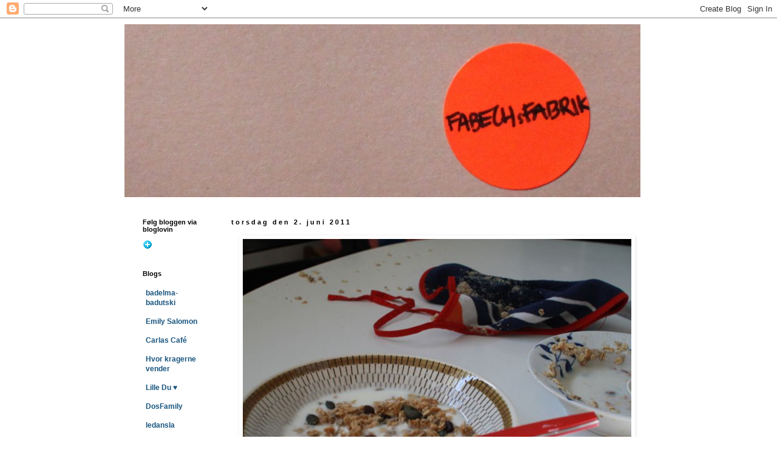

--- FILE ---
content_type: text/html; charset=UTF-8
request_url: https://fabechsfabrik.blogspot.com/2011/06/vi-har-vret-forbi-olafur-eliassons-fine.html?showComment=1307021138616
body_size: 15488
content:
<!DOCTYPE html>
<html class='v2' dir='ltr' lang='da'>
<head>
<link href='https://www.blogger.com/static/v1/widgets/335934321-css_bundle_v2.css' rel='stylesheet' type='text/css'/>
<meta content='width=1100' name='viewport'/>
<meta content='text/html; charset=UTF-8' http-equiv='Content-Type'/>
<meta content='blogger' name='generator'/>
<link href='https://fabechsfabrik.blogspot.com/favicon.ico' rel='icon' type='image/x-icon'/>
<link href='http://fabechsfabrik.blogspot.com/2011/06/vi-har-vret-forbi-olafur-eliassons-fine.html' rel='canonical'/>
<link rel="alternate" type="application/atom+xml" title="FabechsFabrik - Atom" href="https://fabechsfabrik.blogspot.com/feeds/posts/default" />
<link rel="alternate" type="application/rss+xml" title="FabechsFabrik - RSS" href="https://fabechsfabrik.blogspot.com/feeds/posts/default?alt=rss" />
<link rel="service.post" type="application/atom+xml" title="FabechsFabrik - Atom" href="https://www.blogger.com/feeds/5784868632665724638/posts/default" />

<link rel="alternate" type="application/atom+xml" title="FabechsFabrik - Atom" href="https://fabechsfabrik.blogspot.com/feeds/7099878026689445743/comments/default" />
<!--Can't find substitution for tag [blog.ieCssRetrofitLinks]-->
<link href='https://blogger.googleusercontent.com/img/b/R29vZ2xl/AVvXsEh46Y0XXOmpMK7JBgfq7zxUbNLWO_taivfbxw26sSZ2_A8z6137ECwvSaZPswV2pWktgYOZOKxvKKJoNk9iIaZxfHH0tDG1kWO8mxvsWb9gOqRz8uaDawYe_FS8AxBJoqKcdsuwku-t_Zy1/s640/IMG_1970.jpg' rel='image_src'/>
<meta content='http://fabechsfabrik.blogspot.com/2011/06/vi-har-vret-forbi-olafur-eliassons-fine.html' property='og:url'/>
<meta content='FabechsFabrik' property='og:title'/>
<meta content='Vi har været forbi Olafur Eliassons fine regnbue oven på ARoS. Først så vi Fredrik Raddums finurlige skulpturer i kælderen, og derefter bevæ...' property='og:description'/>
<meta content='https://blogger.googleusercontent.com/img/b/R29vZ2xl/AVvXsEh46Y0XXOmpMK7JBgfq7zxUbNLWO_taivfbxw26sSZ2_A8z6137ECwvSaZPswV2pWktgYOZOKxvKKJoNk9iIaZxfHH0tDG1kWO8mxvsWb9gOqRz8uaDawYe_FS8AxBJoqKcdsuwku-t_Zy1/w1200-h630-p-k-no-nu/IMG_1970.jpg' property='og:image'/>
<title>FabechsFabrik</title>
<style id='page-skin-1' type='text/css'><!--
/*
-----------------------------------------------
Blogger Template Style
Name:     Simple
Designer: Blogger
URL:      www.blogger.com
----------------------------------------------- */
/* Content
----------------------------------------------- */
body {
font: normal normal 12px 'Trebuchet MS', Trebuchet, Verdana, sans-serif;
color: #666666;
background: #ffffff none repeat scroll top left;
padding: 0 0 0 0;
}
html body .region-inner {
min-width: 0;
max-width: 100%;
width: auto;
}
h2 {
font-size: 22px;
}
a:link {
text-decoration:none;
color: #19557f;
}
a:visited {
text-decoration:none;
color: #19557f;
}
a:hover {
text-decoration:underline;
color: #19557f;
}
.body-fauxcolumn-outer .fauxcolumn-inner {
background: transparent none repeat scroll top left;
_background-image: none;
}
.body-fauxcolumn-outer .cap-top {
position: absolute;
z-index: 1;
height: 400px;
width: 100%;
}
.body-fauxcolumn-outer .cap-top .cap-left {
width: 100%;
background: transparent none repeat-x scroll top left;
_background-image: none;
}
.content-outer {
-moz-box-shadow: 0 0 0 rgba(0, 0, 0, .15);
-webkit-box-shadow: 0 0 0 rgba(0, 0, 0, .15);
-goog-ms-box-shadow: 0 0 0 #333333;
box-shadow: 0 0 0 rgba(0, 0, 0, .15);
margin-bottom: 1px;
}
.content-inner {
padding: 10px 40px;
}
.content-inner {
background-color: #ffffff;
}
/* Header
----------------------------------------------- */
.header-outer {
background: transparent none repeat-x scroll 0 -400px;
_background-image: none;
}
.Header h1 {
font: normal normal 40px 'Trebuchet MS',Trebuchet,Verdana,sans-serif;
color: #000000;
text-shadow: 0 0 0 rgba(0, 0, 0, .2);
}
.Header h1 a {
color: #000000;
}
.Header .description {
font-size: 18px;
color: #000000;
}
.header-inner .Header .titlewrapper {
padding: 22px 0;
}
.header-inner .Header .descriptionwrapper {
padding: 0 0;
}
/* Tabs
----------------------------------------------- */
.tabs-inner .section:first-child {
border-top: 0 solid #ffffff;
}
.tabs-inner .section:first-child ul {
margin-top: -1px;
border-top: 1px solid #ffffff;
border-left: 1px solid #ffffff;
border-right: 1px solid #ffffff;
}
.tabs-inner .widget ul {
background: transparent none repeat-x scroll 0 -800px;
_background-image: none;
border-bottom: 1px solid #ffffff;
margin-top: 0;
margin-left: -30px;
margin-right: -30px;
}
.tabs-inner .widget li a {
display: inline-block;
padding: .6em 1em;
font: normal normal 12px 'Trebuchet MS', Trebuchet, Verdana, sans-serif;
color: #000000;
border-left: 1px solid #ffffff;
border-right: 1px solid #ffffff;
}
.tabs-inner .widget li:first-child a {
border-left: none;
}
.tabs-inner .widget li.selected a, .tabs-inner .widget li a:hover {
color: #000000;
background-color: #eeeeee;
text-decoration: none;
}
/* Columns
----------------------------------------------- */
.main-outer {
border-top: 0 solid transparent;
}
.fauxcolumn-left-outer .fauxcolumn-inner {
border-right: 1px solid transparent;
}
.fauxcolumn-right-outer .fauxcolumn-inner {
border-left: 1px solid transparent;
}
/* Headings
----------------------------------------------- */
div.widget > h2,
div.widget h2.title {
margin: 0 0 1em 0;
font: normal bold 11px 'Trebuchet MS',Trebuchet,Verdana,sans-serif;
color: #000000;
}
/* Widgets
----------------------------------------------- */
.widget .zippy {
color: #999999;
text-shadow: 2px 2px 1px rgba(0, 0, 0, .1);
}
.widget .popular-posts ul {
list-style: none;
}
/* Posts
----------------------------------------------- */
h2.date-header {
font: normal bold 11px Arial, Tahoma, Helvetica, FreeSans, sans-serif;
}
.date-header span {
background-color: #ffffff;
color: #000000;
padding: 0.4em;
letter-spacing: 3px;
margin: inherit;
}
.main-inner {
padding-top: 35px;
padding-bottom: 65px;
}
.main-inner .column-center-inner {
padding: 0 0;
}
.main-inner .column-center-inner .section {
margin: 0 1em;
}
.post {
margin: 0 0 45px 0;
}
h3.post-title, .comments h4 {
font: normal normal 22px 'Trebuchet MS',Trebuchet,Verdana,sans-serif;
margin: .75em 0 0;
}
.post-body {
font-size: 110%;
line-height: 1.4;
position: relative;
}
.post-body img, .post-body .tr-caption-container, .Profile img, .Image img,
.BlogList .item-thumbnail img {
padding: 2px;
background: #ffffff;
border: 1px solid #ffffff;
-moz-box-shadow: 1px 1px 5px rgba(0, 0, 0, .1);
-webkit-box-shadow: 1px 1px 5px rgba(0, 0, 0, .1);
box-shadow: 1px 1px 5px rgba(0, 0, 0, .1);
}
.post-body img, .post-body .tr-caption-container {
padding: 5px;
}
.post-body .tr-caption-container {
color: #666666;
}
.post-body .tr-caption-container img {
padding: 0;
background: transparent;
border: none;
-moz-box-shadow: 0 0 0 rgba(0, 0, 0, .1);
-webkit-box-shadow: 0 0 0 rgba(0, 0, 0, .1);
box-shadow: 0 0 0 rgba(0, 0, 0, .1);
}
.post-header {
margin: 0 0 1.5em;
line-height: 1.6;
font-size: 90%;
}
.post-footer {
margin: 20px -2px 0;
padding: 5px 10px;
color: #666666;
background-color: #ffffff;
border-bottom: 1px solid #ffffff;
line-height: 1.6;
font-size: 90%;
}
#comments .comment-author {
padding-top: 1.5em;
border-top: 1px solid transparent;
background-position: 0 1.5em;
}
#comments .comment-author:first-child {
padding-top: 0;
border-top: none;
}
.avatar-image-container {
margin: .2em 0 0;
}
#comments .avatar-image-container img {
border: 1px solid #ffffff;
}
/* Comments
----------------------------------------------- */
.comments .comments-content .icon.blog-author {
background-repeat: no-repeat;
background-image: url([data-uri]);
}
.comments .comments-content .loadmore a {
border-top: 1px solid #999999;
border-bottom: 1px solid #999999;
}
.comments .comment-thread.inline-thread {
background-color: #ffffff;
}
.comments .continue {
border-top: 2px solid #999999;
}
/* Accents
---------------------------------------------- */
.section-columns td.columns-cell {
border-left: 1px solid transparent;
}
.blog-pager {
background: transparent url(//www.blogblog.com/1kt/simple/paging_dot.png) repeat-x scroll top center;
}
.blog-pager-older-link, .home-link,
.blog-pager-newer-link {
background-color: #ffffff;
padding: 5px;
}
.footer-outer {
border-top: 1px dashed #bbbbbb;
}
/* Mobile
----------------------------------------------- */
body.mobile  {
background-size: auto;
}
.mobile .body-fauxcolumn-outer {
background: transparent none repeat scroll top left;
}
.mobile .body-fauxcolumn-outer .cap-top {
background-size: 100% auto;
}
.mobile .content-outer {
-webkit-box-shadow: 0 0 3px rgba(0, 0, 0, .15);
box-shadow: 0 0 3px rgba(0, 0, 0, .15);
}
.mobile .tabs-inner .widget ul {
margin-left: 0;
margin-right: 0;
}
.mobile .post {
margin: 0;
}
.mobile .main-inner .column-center-inner .section {
margin: 0;
}
.mobile .date-header span {
padding: 0.1em 10px;
margin: 0 -10px;
}
.mobile h3.post-title {
margin: 0;
}
.mobile .blog-pager {
background: transparent none no-repeat scroll top center;
}
.mobile .footer-outer {
border-top: none;
}
.mobile .main-inner, .mobile .footer-inner {
background-color: #ffffff;
}
.mobile-index-contents {
color: #666666;
}
.mobile-link-button {
background-color: #19557f;
}
.mobile-link-button a:link, .mobile-link-button a:visited {
color: #ffffff;
}
.mobile .tabs-inner .section:first-child {
border-top: none;
}
.mobile .tabs-inner .PageList .widget-content {
background-color: #eeeeee;
color: #000000;
border-top: 1px solid #ffffff;
border-bottom: 1px solid #ffffff;
}
.mobile .tabs-inner .PageList .widget-content .pagelist-arrow {
border-left: 1px solid #ffffff;
}

--></style>
<style id='template-skin-1' type='text/css'><!--
body {
min-width: 950px;
}
.content-outer, .content-fauxcolumn-outer, .region-inner {
min-width: 950px;
max-width: 950px;
_width: 950px;
}
.main-inner .columns {
padding-left: 160px;
padding-right: 0px;
}
.main-inner .fauxcolumn-center-outer {
left: 160px;
right: 0px;
/* IE6 does not respect left and right together */
_width: expression(this.parentNode.offsetWidth -
parseInt("160px") -
parseInt("0px") + 'px');
}
.main-inner .fauxcolumn-left-outer {
width: 160px;
}
.main-inner .fauxcolumn-right-outer {
width: 0px;
}
.main-inner .column-left-outer {
width: 160px;
right: 100%;
margin-left: -160px;
}
.main-inner .column-right-outer {
width: 0px;
margin-right: -0px;
}
#layout {
min-width: 0;
}
#layout .content-outer {
min-width: 0;
width: 800px;
}
#layout .region-inner {
min-width: 0;
width: auto;
}
body#layout div.add_widget {
padding: 8px;
}
body#layout div.add_widget a {
margin-left: 32px;
}
--></style>
<link href='https://www.blogger.com/dyn-css/authorization.css?targetBlogID=5784868632665724638&amp;zx=6e26b411-bd4b-45f9-8b5a-d5f8fff34884' media='none' onload='if(media!=&#39;all&#39;)media=&#39;all&#39;' rel='stylesheet'/><noscript><link href='https://www.blogger.com/dyn-css/authorization.css?targetBlogID=5784868632665724638&amp;zx=6e26b411-bd4b-45f9-8b5a-d5f8fff34884' rel='stylesheet'/></noscript>
<meta name='google-adsense-platform-account' content='ca-host-pub-1556223355139109'/>
<meta name='google-adsense-platform-domain' content='blogspot.com'/>

</head>
<body class='loading variant-simplysimple'>
<div class='navbar section' id='navbar' name='Navigationslinje'><div class='widget Navbar' data-version='1' id='Navbar1'><script type="text/javascript">
    function setAttributeOnload(object, attribute, val) {
      if(window.addEventListener) {
        window.addEventListener('load',
          function(){ object[attribute] = val; }, false);
      } else {
        window.attachEvent('onload', function(){ object[attribute] = val; });
      }
    }
  </script>
<div id="navbar-iframe-container"></div>
<script type="text/javascript" src="https://apis.google.com/js/platform.js"></script>
<script type="text/javascript">
      gapi.load("gapi.iframes:gapi.iframes.style.bubble", function() {
        if (gapi.iframes && gapi.iframes.getContext) {
          gapi.iframes.getContext().openChild({
              url: 'https://www.blogger.com/navbar/5784868632665724638?po\x3d7099878026689445743\x26origin\x3dhttps://fabechsfabrik.blogspot.com',
              where: document.getElementById("navbar-iframe-container"),
              id: "navbar-iframe"
          });
        }
      });
    </script><script type="text/javascript">
(function() {
var script = document.createElement('script');
script.type = 'text/javascript';
script.src = '//pagead2.googlesyndication.com/pagead/js/google_top_exp.js';
var head = document.getElementsByTagName('head')[0];
if (head) {
head.appendChild(script);
}})();
</script>
</div></div>
<div class='body-fauxcolumns'>
<div class='fauxcolumn-outer body-fauxcolumn-outer'>
<div class='cap-top'>
<div class='cap-left'></div>
<div class='cap-right'></div>
</div>
<div class='fauxborder-left'>
<div class='fauxborder-right'></div>
<div class='fauxcolumn-inner'>
</div>
</div>
<div class='cap-bottom'>
<div class='cap-left'></div>
<div class='cap-right'></div>
</div>
</div>
</div>
<div class='content'>
<div class='content-fauxcolumns'>
<div class='fauxcolumn-outer content-fauxcolumn-outer'>
<div class='cap-top'>
<div class='cap-left'></div>
<div class='cap-right'></div>
</div>
<div class='fauxborder-left'>
<div class='fauxborder-right'></div>
<div class='fauxcolumn-inner'>
</div>
</div>
<div class='cap-bottom'>
<div class='cap-left'></div>
<div class='cap-right'></div>
</div>
</div>
</div>
<div class='content-outer'>
<div class='content-cap-top cap-top'>
<div class='cap-left'></div>
<div class='cap-right'></div>
</div>
<div class='fauxborder-left content-fauxborder-left'>
<div class='fauxborder-right content-fauxborder-right'></div>
<div class='content-inner'>
<header>
<div class='header-outer'>
<div class='header-cap-top cap-top'>
<div class='cap-left'></div>
<div class='cap-right'></div>
</div>
<div class='fauxborder-left header-fauxborder-left'>
<div class='fauxborder-right header-fauxborder-right'></div>
<div class='region-inner header-inner'>
<div class='header section' id='header' name='Overskrift'><div class='widget Header' data-version='1' id='Header1'>
<div id='header-inner'>
<a href='https://fabechsfabrik.blogspot.com/' style='display: block'>
<img alt='FabechsFabrik' height='285px; ' id='Header1_headerimg' src='https://blogger.googleusercontent.com/img/b/R29vZ2xl/AVvXsEjsxcPOJUYZ-hWDLQX93jpmxm7eDSzb2T72rwLxNd7M4Rm0yqkgbCDtlsTQMjxZDtOBEFN6tcFOoV7tQmz9vW_94sZPToc9c4K_B0EKKH0Uwl7abXGLlRTvptf2phQMbBNOrprm4i5o_78/s1600/head2.jpg' style='display: block' width='850px; '/>
</a>
</div>
</div></div>
</div>
</div>
<div class='header-cap-bottom cap-bottom'>
<div class='cap-left'></div>
<div class='cap-right'></div>
</div>
</div>
</header>
<div class='tabs-outer'>
<div class='tabs-cap-top cap-top'>
<div class='cap-left'></div>
<div class='cap-right'></div>
</div>
<div class='fauxborder-left tabs-fauxborder-left'>
<div class='fauxborder-right tabs-fauxborder-right'></div>
<div class='region-inner tabs-inner'>
<div class='tabs no-items section' id='crosscol' name='Felt over alle kolonner'></div>
<div class='tabs no-items section' id='crosscol-overflow' name='Cross-Column 2'></div>
</div>
</div>
<div class='tabs-cap-bottom cap-bottom'>
<div class='cap-left'></div>
<div class='cap-right'></div>
</div>
</div>
<div class='main-outer'>
<div class='main-cap-top cap-top'>
<div class='cap-left'></div>
<div class='cap-right'></div>
</div>
<div class='fauxborder-left main-fauxborder-left'>
<div class='fauxborder-right main-fauxborder-right'></div>
<div class='region-inner main-inner'>
<div class='columns fauxcolumns'>
<div class='fauxcolumn-outer fauxcolumn-center-outer'>
<div class='cap-top'>
<div class='cap-left'></div>
<div class='cap-right'></div>
</div>
<div class='fauxborder-left'>
<div class='fauxborder-right'></div>
<div class='fauxcolumn-inner'>
</div>
</div>
<div class='cap-bottom'>
<div class='cap-left'></div>
<div class='cap-right'></div>
</div>
</div>
<div class='fauxcolumn-outer fauxcolumn-left-outer'>
<div class='cap-top'>
<div class='cap-left'></div>
<div class='cap-right'></div>
</div>
<div class='fauxborder-left'>
<div class='fauxborder-right'></div>
<div class='fauxcolumn-inner'>
</div>
</div>
<div class='cap-bottom'>
<div class='cap-left'></div>
<div class='cap-right'></div>
</div>
</div>
<div class='fauxcolumn-outer fauxcolumn-right-outer'>
<div class='cap-top'>
<div class='cap-left'></div>
<div class='cap-right'></div>
</div>
<div class='fauxborder-left'>
<div class='fauxborder-right'></div>
<div class='fauxcolumn-inner'>
</div>
</div>
<div class='cap-bottom'>
<div class='cap-left'></div>
<div class='cap-right'></div>
</div>
</div>
<!-- corrects IE6 width calculation -->
<div class='columns-inner'>
<div class='column-center-outer'>
<div class='column-center-inner'>
<div class='main section' id='main' name='Hovedsektion'><div class='widget Blog' data-version='1' id='Blog1'>
<div class='blog-posts hfeed'>

          <div class="date-outer">
        
<h2 class='date-header'><span>torsdag den 2. juni 2011</span></h2>

          <div class="date-posts">
        
<div class='post-outer'>
<div class='post hentry uncustomized-post-template' itemprop='blogPost' itemscope='itemscope' itemtype='http://schema.org/BlogPosting'>
<meta content='https://blogger.googleusercontent.com/img/b/R29vZ2xl/AVvXsEh46Y0XXOmpMK7JBgfq7zxUbNLWO_taivfbxw26sSZ2_A8z6137ECwvSaZPswV2pWktgYOZOKxvKKJoNk9iIaZxfHH0tDG1kWO8mxvsWb9gOqRz8uaDawYe_FS8AxBJoqKcdsuwku-t_Zy1/s640/IMG_1970.jpg' itemprop='image_url'/>
<meta content='5784868632665724638' itemprop='blogId'/>
<meta content='7099878026689445743' itemprop='postId'/>
<a name='7099878026689445743'></a>
<div class='post-header'>
<div class='post-header-line-1'></div>
</div>
<div class='post-body entry-content' id='post-body-7099878026689445743' itemprop='description articleBody'>
<div class="separator" style="clear: both; text-align: center;"><a href="https://blogger.googleusercontent.com/img/b/R29vZ2xl/AVvXsEh46Y0XXOmpMK7JBgfq7zxUbNLWO_taivfbxw26sSZ2_A8z6137ECwvSaZPswV2pWktgYOZOKxvKKJoNk9iIaZxfHH0tDG1kWO8mxvsWb9gOqRz8uaDawYe_FS8AxBJoqKcdsuwku-t_Zy1/s1600/IMG_1970.jpg" imageanchor="1" style="margin-left: 1em; margin-right: 1em;"><img border="0" height="426" src="https://blogger.googleusercontent.com/img/b/R29vZ2xl/AVvXsEh46Y0XXOmpMK7JBgfq7zxUbNLWO_taivfbxw26sSZ2_A8z6137ECwvSaZPswV2pWktgYOZOKxvKKJoNk9iIaZxfHH0tDG1kWO8mxvsWb9gOqRz8uaDawYe_FS8AxBJoqKcdsuwku-t_Zy1/s640/IMG_1970.jpg" width="640" /></a></div><div class="separator" style="clear: both; text-align: center;"><a href="https://blogger.googleusercontent.com/img/b/R29vZ2xl/AVvXsEjgM2fQc_aln2x5QiaYBqzFjXIf1TqkKT-NL0DXYMYGSf8fXpZ4s5nTLPRBZnwfkR0r6Q0xZ3WAycKAJ8-BumP0XuZf2nNdsfVvsg6ozO2mIv3wk6vP_nggW5Alp62ZxvEavyMZVkxt4FNL/s1600/IMG_2051.jpg" imageanchor="1" style="margin-left: 1em; margin-right: 1em;"><img border="0" height="426" src="https://blogger.googleusercontent.com/img/b/R29vZ2xl/AVvXsEjgM2fQc_aln2x5QiaYBqzFjXIf1TqkKT-NL0DXYMYGSf8fXpZ4s5nTLPRBZnwfkR0r6Q0xZ3WAycKAJ8-BumP0XuZf2nNdsfVvsg6ozO2mIv3wk6vP_nggW5Alp62ZxvEavyMZVkxt4FNL/s640/IMG_2051.jpg" width="640" /></a></div><div class="separator" style="clear: both; text-align: center;"><a href="https://blogger.googleusercontent.com/img/b/R29vZ2xl/AVvXsEjnQjwVuMbTs0kEXRSCGzAiqhgzmpq-hS7nqNPGCU7oQWXxkPzWaasPKm5GzW96iSOgqcLKJiX1s-kTwve73cxIXHNY0Rjl7DL4nQ4_SCtPPwjREz72zW_R9i387arNrkKiGpmwXVvs7l1K/s1600/IMG_2050.jpg" imageanchor="1" style="margin-left: 1em; margin-right: 1em;"><img border="0" height="426" src="https://blogger.googleusercontent.com/img/b/R29vZ2xl/AVvXsEjnQjwVuMbTs0kEXRSCGzAiqhgzmpq-hS7nqNPGCU7oQWXxkPzWaasPKm5GzW96iSOgqcLKJiX1s-kTwve73cxIXHNY0Rjl7DL4nQ4_SCtPPwjREz72zW_R9i387arNrkKiGpmwXVvs7l1K/s640/IMG_2050.jpg" width="640" /></a></div><div class="separator" style="clear: both; text-align: center;"><a href="https://blogger.googleusercontent.com/img/b/R29vZ2xl/AVvXsEhq-dBA0kqVuG3CGzQXBKDi3E0F27RCtqB8fLskA2BWXMlPJpLs9PK6d12s10Qd5fwCpjDWz_G49Fo2iK3WdIqzEbT12bAF4tTdQHgnIa3isv4SySo4rkKyBeyRNqWNysesaYQ65CGYsk1r/s1600/IMG_1981.jpg" imageanchor="1" style="margin-left: 1em; margin-right: 1em;"><img border="0" height="426" src="https://blogger.googleusercontent.com/img/b/R29vZ2xl/AVvXsEhq-dBA0kqVuG3CGzQXBKDi3E0F27RCtqB8fLskA2BWXMlPJpLs9PK6d12s10Qd5fwCpjDWz_G49Fo2iK3WdIqzEbT12bAF4tTdQHgnIa3isv4SySo4rkKyBeyRNqWNysesaYQ65CGYsk1r/s640/IMG_1981.jpg" width="640" /></a></div><div class="separator" style="clear: both; text-align: center;"><a href="https://blogger.googleusercontent.com/img/b/R29vZ2xl/AVvXsEiBLrGBLh7sQTX8IAygHL4X42jOdCWMX6BfRgh8BQofeE_uXEOL7hU5WK4lroeb7GlfGPzy6w4-U6_glCgEb4N9dVUcENzFMGYY7UtU6U6zGw6S6KnheUyvItaOqNsoBeUSWTxWU34gW4IC/s1600/IMG_1994.jpg" imageanchor="1" style="margin-left: 1em; margin-right: 1em;"><img border="0" height="426" src="https://blogger.googleusercontent.com/img/b/R29vZ2xl/AVvXsEiBLrGBLh7sQTX8IAygHL4X42jOdCWMX6BfRgh8BQofeE_uXEOL7hU5WK4lroeb7GlfGPzy6w4-U6_glCgEb4N9dVUcENzFMGYY7UtU6U6zGw6S6KnheUyvItaOqNsoBeUSWTxWU34gW4IC/s640/IMG_1994.jpg" width="640" /></a></div><div class="separator" style="clear: both; text-align: center;"><a href="https://blogger.googleusercontent.com/img/b/R29vZ2xl/AVvXsEj3cMLERRhKN_AVkC3OxQhlTgccxgK0QvwgQGvNaJGvFE4mPQ17-LWM7pjX49sulHxVku5tD5gjpHgtJ_YiIbqofqQ6kNAFDE9P8IW77Fhxc7o1sUqGTrx27UKdqYQH5koL3hwEm6C3MVmJ/s1600/IMG_1987.jpg" imageanchor="1" style="margin-left: 1em; margin-right: 1em;"><img border="0" src="https://blogger.googleusercontent.com/img/b/R29vZ2xl/AVvXsEj3cMLERRhKN_AVkC3OxQhlTgccxgK0QvwgQGvNaJGvFE4mPQ17-LWM7pjX49sulHxVku5tD5gjpHgtJ_YiIbqofqQ6kNAFDE9P8IW77Fhxc7o1sUqGTrx27UKdqYQH5koL3hwEm6C3MVmJ/s1600/IMG_1987.jpg" /></a></div><div class="separator" style="clear: both; text-align: center;"><a href="https://blogger.googleusercontent.com/img/b/R29vZ2xl/AVvXsEiqu9jlZVAsldcLIl3zRcFzsSa-VYutuK-U-kgW1GzZVGm1v_Gr1iSUmYmeqW-fxjVwenDCf5IJy8KkUnNdLgHSO_xgI89C6XL_yctcqf9HdYRFjzywCym2UvfCJ51Q655wDSjJ8kciw2Hn/s1600/IMG_2013.jpg" imageanchor="1" style="margin-left: 1em; margin-right: 1em;"><img border="0" src="https://blogger.googleusercontent.com/img/b/R29vZ2xl/AVvXsEiqu9jlZVAsldcLIl3zRcFzsSa-VYutuK-U-kgW1GzZVGm1v_Gr1iSUmYmeqW-fxjVwenDCf5IJy8KkUnNdLgHSO_xgI89C6XL_yctcqf9HdYRFjzywCym2UvfCJ51Q655wDSjJ8kciw2Hn/s1600/IMG_2013.jpg" /></a></div><div class="separator" style="clear: both; text-align: center;"><a href="https://blogger.googleusercontent.com/img/b/R29vZ2xl/AVvXsEgcgMIFGB9AFAjTZTaCod36BTgsWXGtq3qxxpy8TS4bjh6A5B0CGfU5M_7AFrFsJEQZO50fW2F2hfpziTKM9CsgM8TbYzU3mu1rY_B4_gosIs1NMiVY9D80JqOoR5TFuPIlnHrI0ByaRtCi/s1600/IMG_2010.jpg" imageanchor="1" style="margin-left: 1em; margin-right: 1em;"><img border="0" height="426" src="https://blogger.googleusercontent.com/img/b/R29vZ2xl/AVvXsEgcgMIFGB9AFAjTZTaCod36BTgsWXGtq3qxxpy8TS4bjh6A5B0CGfU5M_7AFrFsJEQZO50fW2F2hfpziTKM9CsgM8TbYzU3mu1rY_B4_gosIs1NMiVY9D80JqOoR5TFuPIlnHrI0ByaRtCi/s640/IMG_2010.jpg" width="640" /></a></div><div class="separator" style="clear: both; text-align: center;"><a href="https://blogger.googleusercontent.com/img/b/R29vZ2xl/AVvXsEjXi3cjV-Pf5wbJ-lsEQ07KvMWSruqRSSVZhdYW52GnDiOdyV2MKIXklNF4ECKrypgSKSYUBJka-D5LjlNTMWqrtdZ3izm41cF-wu2wkA2xTY7i4j1btqYec14csVuthIfDqXF3FRHfDM2h/s1600/IMG_2016.jpg" imageanchor="1" style="margin-left: 1em; margin-right: 1em;"><img border="0" src="https://blogger.googleusercontent.com/img/b/R29vZ2xl/AVvXsEjXi3cjV-Pf5wbJ-lsEQ07KvMWSruqRSSVZhdYW52GnDiOdyV2MKIXklNF4ECKrypgSKSYUBJka-D5LjlNTMWqrtdZ3izm41cF-wu2wkA2xTY7i4j1btqYec14csVuthIfDqXF3FRHfDM2h/s1600/IMG_2016.jpg" /></a></div><div class="separator" style="clear: both; text-align: center;"><a href="https://blogger.googleusercontent.com/img/b/R29vZ2xl/AVvXsEil3gxBCP8wrStgfE3k_6sR_ah0wzcskdilrbQtoLgNJpHWLZTQMeYcMm1A62gSTOcaQPze1VTwsdG5S-3CHPETPxGy-Nc87S9uo8PClmkgvOc0Je4jxgo4ZVlccRR78IVBA5HDb0wsCFrL/s1600/IMG_2025.jpg" imageanchor="1" style="margin-left: 1em; margin-right: 1em;"><img border="0" src="https://blogger.googleusercontent.com/img/b/R29vZ2xl/AVvXsEil3gxBCP8wrStgfE3k_6sR_ah0wzcskdilrbQtoLgNJpHWLZTQMeYcMm1A62gSTOcaQPze1VTwsdG5S-3CHPETPxGy-Nc87S9uo8PClmkgvOc0Je4jxgo4ZVlccRR78IVBA5HDb0wsCFrL/s1600/IMG_2025.jpg" /></a></div><div class="separator" style="clear: both; text-align: center;"><a href="https://blogger.googleusercontent.com/img/b/R29vZ2xl/AVvXsEg_8NVNPzEKus7fL68kUiWJTjd83a3-oT35AWwDvTqGyMbbPIr1VDNA3zeKWDwEwETY_vttPJksTUwASyZ0l4SIp2r6ZTo2_LSzYMwOK6clKmvRttaoP5jCxTf19MzRp1_dBR8uZ3S6TtA-/s1600/IMG_2028.jpg" imageanchor="1" style="margin-left: 1em; margin-right: 1em;"><img border="0" height="426" src="https://blogger.googleusercontent.com/img/b/R29vZ2xl/AVvXsEg_8NVNPzEKus7fL68kUiWJTjd83a3-oT35AWwDvTqGyMbbPIr1VDNA3zeKWDwEwETY_vttPJksTUwASyZ0l4SIp2r6ZTo2_LSzYMwOK6clKmvRttaoP5jCxTf19MzRp1_dBR8uZ3S6TtA-/s640/IMG_2028.jpg" width="640" /></a></div><div class="separator" style="clear: both; text-align: center;"><a href="https://blogger.googleusercontent.com/img/b/R29vZ2xl/AVvXsEhrrMObygQGhpX1WHAXR4fDn9X7CaXkHtvAQQA9hrEZw01j5UQjxW-830KtbONINkJPZ1K0emsscL_VFZaLaEaf0YUewtIqM8HyS8LmWHTX974q_LBwDkPzMA8fzCc-0o6PvuNygK5ICi8X/s1600/IMG_2040.jpg" imageanchor="1" style="margin-left: 1em; margin-right: 1em;"><img border="0" src="https://blogger.googleusercontent.com/img/b/R29vZ2xl/AVvXsEhrrMObygQGhpX1WHAXR4fDn9X7CaXkHtvAQQA9hrEZw01j5UQjxW-830KtbONINkJPZ1K0emsscL_VFZaLaEaf0YUewtIqM8HyS8LmWHTX974q_LBwDkPzMA8fzCc-0o6PvuNygK5ICi8X/s1600/IMG_2040.jpg" /></a></div><div class="separator" style="clear: both; text-align: center;"><a href="https://blogger.googleusercontent.com/img/b/R29vZ2xl/AVvXsEiC3RdA-sBThZvq0xB9VckRI9qlgeAO7g75ePisp-yJ4qwEyJMB9As2_9tZ21mhOxub8JnYql8Sbt-opSvDYWd6IQgZYjMwKOQMy_wlYvfQlO9gzdyHdHHAK4hK556ifRVgKAGJrlxLfUBT/s1600/IMG_2045.jpg" imageanchor="1" style="margin-left: 1em; margin-right: 1em;"><img border="0" src="https://blogger.googleusercontent.com/img/b/R29vZ2xl/AVvXsEiC3RdA-sBThZvq0xB9VckRI9qlgeAO7g75ePisp-yJ4qwEyJMB9As2_9tZ21mhOxub8JnYql8Sbt-opSvDYWd6IQgZYjMwKOQMy_wlYvfQlO9gzdyHdHHAK4hK556ifRVgKAGJrlxLfUBT/s1600/IMG_2045.jpg" /></a></div><div class="separator" style="clear: both; text-align: center;"><a href="https://blogger.googleusercontent.com/img/b/R29vZ2xl/AVvXsEgcIsZbNTASYGDoV-IdSjER5ptKQwysyNdBoxCoI6F6VHYUrxQpL_UamhS4LlBLTnYAxhNxAFEpd5w6iC1oV0WX1j2j_itnbcrgudfiN9tRbBjgjzsEhkj6CduTO8R-n7b08ZdQWFyy-tYm/s1600/IMG_2047.jpg" imageanchor="1" style="margin-left: 1em; margin-right: 1em;"><img border="0" src="https://blogger.googleusercontent.com/img/b/R29vZ2xl/AVvXsEgcIsZbNTASYGDoV-IdSjER5ptKQwysyNdBoxCoI6F6VHYUrxQpL_UamhS4LlBLTnYAxhNxAFEpd5w6iC1oV0WX1j2j_itnbcrgudfiN9tRbBjgjzsEhkj6CduTO8R-n7b08ZdQWFyy-tYm/s1600/IMG_2047.jpg" /></a></div><div class="separator" style="clear: both; text-align: center;"><a href="https://blogger.googleusercontent.com/img/b/R29vZ2xl/AVvXsEiH2T2muTAfIoYzyENHXnvrVh-8xR8tQTuF1FSMeCujLrHtku0pWnI1ifz0TsH1cEpFAqia0MDly_W6jajS17XpY9xqpKbOc5Dm7aH-sWvWp9HWpSfvcjG7Eqb73IlT-fLZkdEsM5QVXQ-v/s1600/IMG_2023.jpg" imageanchor="1" style="margin-left: 1em; margin-right: 1em;"><img border="0" src="https://blogger.googleusercontent.com/img/b/R29vZ2xl/AVvXsEiH2T2muTAfIoYzyENHXnvrVh-8xR8tQTuF1FSMeCujLrHtku0pWnI1ifz0TsH1cEpFAqia0MDly_W6jajS17XpY9xqpKbOc5Dm7aH-sWvWp9HWpSfvcjG7Eqb73IlT-fLZkdEsM5QVXQ-v/s1600/IMG_2023.jpg" /></a></div><div class="separator" style="clear: both; text-align: center;"><a href="https://blogger.googleusercontent.com/img/b/R29vZ2xl/AVvXsEjfrJo26Q9LO6IxRBeCN8k32NcfpfAS-XXlVSQ9JtdZVpybpfiCyd0MIQc_Pp3fDGI3Km0iduGwAhg3aavpvTCcHU5s-h0tNAaVo7ZrqQCCsRb4XzOPIqxuQ3FYiYPJvGBuWs4guTlRhEyC/s1600/IMG_2064.jpg" imageanchor="1" style="margin-left: 1em; margin-right: 1em;"><img border="0" height="426" src="https://blogger.googleusercontent.com/img/b/R29vZ2xl/AVvXsEjfrJo26Q9LO6IxRBeCN8k32NcfpfAS-XXlVSQ9JtdZVpybpfiCyd0MIQc_Pp3fDGI3Km0iduGwAhg3aavpvTCcHU5s-h0tNAaVo7ZrqQCCsRb4XzOPIqxuQ3FYiYPJvGBuWs4guTlRhEyC/s640/IMG_2064.jpg" width="640" /></a></div><div style="text-align: justify;">Vi har været forbi Olafur Eliassons fine regnbue oven på ARoS. Først så vi Fredrik Raddums finurlige skulpturer i kælderen, og derefter bevægede vi os helt op på toppen og så vores dejlige Århus i farver. Ungerne synes altid det er ret sjovt at være på ARoS, så det er altid fedt at være afsted. En anbefaling herfra til alle jer omkring Århus - tag et smut forbi ARoS. Vi tog frokost med hjem, og nu ligger jeg på sofaen, imens Michael går og småstresser over, at jeg ikke hjælper ham med at rydde op. God torsdag.</div>
<div style='clear: both;'></div>
</div>
<div class='post-footer'>
<div class='post-footer-line post-footer-line-1'>
<span class='post-author vcard'>
</span>
<span class='post-timestamp'>
kl.
<meta content='http://fabechsfabrik.blogspot.com/2011/06/vi-har-vret-forbi-olafur-eliassons-fine.html' itemprop='url'/>
<a class='timestamp-link' href='https://fabechsfabrik.blogspot.com/2011/06/vi-har-vret-forbi-olafur-eliassons-fine.html' rel='bookmark' title='permanent link'><abbr class='published' itemprop='datePublished' title='2011-06-02T14:43:00+02:00'>14.43</abbr></a>
</span>
<span class='post-comment-link'>
</span>
<span class='post-icons'>
<span class='item-control blog-admin pid-687595179'>
<a href='https://www.blogger.com/post-edit.g?blogID=5784868632665724638&postID=7099878026689445743&from=pencil' title='Rediger opslag'>
<img alt='' class='icon-action' height='18' src='https://resources.blogblog.com/img/icon18_edit_allbkg.gif' width='18'/>
</a>
</span>
</span>
<div class='post-share-buttons goog-inline-block'>
</div>
</div>
<div class='post-footer-line post-footer-line-2'>
<span class='post-labels'>
</span>
</div>
<div class='post-footer-line post-footer-line-3'>
<span class='post-location'>
</span>
</div>
</div>
</div>
<div class='comments' id='comments'>
<a name='comments'></a>
<h4>11 kommentarer:</h4>
<div id='Blog1_comments-block-wrapper'>
<dl class='avatar-comment-indent' id='comments-block'>
<dt class='comment-author ' id='c244069253544569796'>
<a name='c244069253544569796'></a>
<div class="avatar-image-container vcard"><span dir="ltr"><a href="https://www.blogger.com/profile/01866064326303343476" target="" rel="nofollow" onclick="" class="avatar-hovercard" id="av-244069253544569796-01866064326303343476"><img src="https://resources.blogblog.com/img/blank.gif" width="35" height="35" class="delayLoad" style="display: none;" longdesc="//blogger.googleusercontent.com/img/b/R29vZ2xl/AVvXsEj5-TvcYCt7aTSLgjz1Xv_q1ZvzUNLrtdfoD0jNlEoFR-QeviG3TR6YEFxhnsld-4Qn9wIKFuTdlcQXp3tESOd6uStZU578Yq9-2r3waELCDO-zvUyBnuLzEaHsXIolMw/s45-c/P6011684.JPG" alt="" title="Fru Schou">

<noscript><img src="//blogger.googleusercontent.com/img/b/R29vZ2xl/AVvXsEj5-TvcYCt7aTSLgjz1Xv_q1ZvzUNLrtdfoD0jNlEoFR-QeviG3TR6YEFxhnsld-4Qn9wIKFuTdlcQXp3tESOd6uStZU578Yq9-2r3waELCDO-zvUyBnuLzEaHsXIolMw/s45-c/P6011684.JPG" width="35" height="35" class="photo" alt=""></noscript></a></span></div>
<a href='https://www.blogger.com/profile/01866064326303343476' rel='nofollow'>Fru Schou</a>
sagde ...
</dt>
<dd class='comment-body' id='Blog1_cmt-244069253544569796'>
<p>
Hold op nogle flotte billeder... Jeg får helt Århushjemve...! :-)
</p>
</dd>
<dd class='comment-footer'>
<span class='comment-timestamp'>
<a href='https://fabechsfabrik.blogspot.com/2011/06/vi-har-vret-forbi-olafur-eliassons-fine.html?showComment=1307021026774#c244069253544569796' title='comment permalink'>
2. juni 2011 kl. 15.23
</a>
<span class='item-control blog-admin pid-1538111494'>
<a class='comment-delete' href='https://www.blogger.com/comment/delete/5784868632665724638/244069253544569796' title='Slet kommentar'>
<img src='https://resources.blogblog.com/img/icon_delete13.gif'/>
</a>
</span>
</span>
</dd>
<dt class='comment-author ' id='c6401402369326884870'>
<a name='c6401402369326884870'></a>
<div class="avatar-image-container avatar-stock"><span dir="ltr"><a href="https://www.blogger.com/profile/12315879385187548126" target="" rel="nofollow" onclick="" class="avatar-hovercard" id="av-6401402369326884870-12315879385187548126"><img src="//www.blogger.com/img/blogger_logo_round_35.png" width="35" height="35" alt="" title="Unknown">

</a></span></div>
<a href='https://www.blogger.com/profile/12315879385187548126' rel='nofollow'>Unknown</a>
sagde ...
</dt>
<dd class='comment-body' id='Blog1_cmt-6401402369326884870'>
<span class='deleted-comment'>Denne kommentar er fjernet af forfatteren.</span>
</dd>
<dd class='comment-footer'>
<span class='comment-timestamp'>
<a href='https://fabechsfabrik.blogspot.com/2011/06/vi-har-vret-forbi-olafur-eliassons-fine.html?showComment=1307021138616#c6401402369326884870' title='comment permalink'>
2. juni 2011 kl. 15.25
</a>
<span class='item-control blog-admin '>
<a class='comment-delete' href='https://www.blogger.com/comment/delete/5784868632665724638/6401402369326884870' title='Slet kommentar'>
<img src='https://resources.blogblog.com/img/icon_delete13.gif'/>
</a>
</span>
</span>
</dd>
<dt class='comment-author ' id='c4615749742373248466'>
<a name='c4615749742373248466'></a>
<div class="avatar-image-container avatar-stock"><span dir="ltr"><a href="https://www.blogger.com/profile/12315879385187548126" target="" rel="nofollow" onclick="" class="avatar-hovercard" id="av-4615749742373248466-12315879385187548126"><img src="//www.blogger.com/img/blogger_logo_round_35.png" width="35" height="35" alt="" title="Unknown">

</a></span></div>
<a href='https://www.blogger.com/profile/12315879385187548126' rel='nofollow'>Unknown</a>
sagde ...
</dt>
<dd class='comment-body' id='Blog1_cmt-4615749742373248466'>
<p>
TITAMISUUUUU! Sikke nogle dejlige billeder. Vi skal helt sikker et smut forbi ARoS, næste gang vi er på disse kanter :)
</p>
</dd>
<dd class='comment-footer'>
<span class='comment-timestamp'>
<a href='https://fabechsfabrik.blogspot.com/2011/06/vi-har-vret-forbi-olafur-eliassons-fine.html?showComment=1307021326955#c4615749742373248466' title='comment permalink'>
2. juni 2011 kl. 15.28
</a>
<span class='item-control blog-admin pid-982706761'>
<a class='comment-delete' href='https://www.blogger.com/comment/delete/5784868632665724638/4615749742373248466' title='Slet kommentar'>
<img src='https://resources.blogblog.com/img/icon_delete13.gif'/>
</a>
</span>
</span>
</dd>
<dt class='comment-author ' id='c4645604391131654956'>
<a name='c4645604391131654956'></a>
<div class="avatar-image-container avatar-stock"><span dir="ltr"><a href="https://www.blogger.com/profile/06002903435095132387" target="" rel="nofollow" onclick="" class="avatar-hovercard" id="av-4645604391131654956-06002903435095132387"><img src="//www.blogger.com/img/blogger_logo_round_35.png" width="35" height="35" alt="" title="Unknown">

</a></span></div>
<a href='https://www.blogger.com/profile/06002903435095132387' rel='nofollow'>Unknown</a>
sagde ...
</dt>
<dd class='comment-body' id='Blog1_cmt-4645604391131654956'>
<p>
Har aldrig været der- desværre..<br />Håber du kan blive liggende, lidt endnu :-)
</p>
</dd>
<dd class='comment-footer'>
<span class='comment-timestamp'>
<a href='https://fabechsfabrik.blogspot.com/2011/06/vi-har-vret-forbi-olafur-eliassons-fine.html?showComment=1307023604321#c4645604391131654956' title='comment permalink'>
2. juni 2011 kl. 16.06
</a>
<span class='item-control blog-admin pid-2091725697'>
<a class='comment-delete' href='https://www.blogger.com/comment/delete/5784868632665724638/4645604391131654956' title='Slet kommentar'>
<img src='https://resources.blogblog.com/img/icon_delete13.gif'/>
</a>
</span>
</span>
</dd>
<dt class='comment-author ' id='c7991349500529606002'>
<a name='c7991349500529606002'></a>
<div class="avatar-image-container avatar-stock"><span dir="ltr"><a href="https://www.blogger.com/profile/12315879385187548126" target="" rel="nofollow" onclick="" class="avatar-hovercard" id="av-7991349500529606002-12315879385187548126"><img src="//www.blogger.com/img/blogger_logo_round_35.png" width="35" height="35" alt="" title="Unknown">

</a></span></div>
<a href='https://www.blogger.com/profile/12315879385187548126' rel='nofollow'>Unknown</a>
sagde ...
</dt>
<dd class='comment-body' id='Blog1_cmt-7991349500529606002'>
<p>
Jeg mener selvfølgelig: &quot;TIRAMISUUUU&quot;! ;)
</p>
</dd>
<dd class='comment-footer'>
<span class='comment-timestamp'>
<a href='https://fabechsfabrik.blogspot.com/2011/06/vi-har-vret-forbi-olafur-eliassons-fine.html?showComment=1307026439988#c7991349500529606002' title='comment permalink'>
2. juni 2011 kl. 16.53
</a>
<span class='item-control blog-admin pid-982706761'>
<a class='comment-delete' href='https://www.blogger.com/comment/delete/5784868632665724638/7991349500529606002' title='Slet kommentar'>
<img src='https://resources.blogblog.com/img/icon_delete13.gif'/>
</a>
</span>
</span>
</dd>
<dt class='comment-author ' id='c4494441910219222768'>
<a name='c4494441910219222768'></a>
<div class="avatar-image-container vcard"><span dir="ltr"><a href="https://www.blogger.com/profile/14526955144678883591" target="" rel="nofollow" onclick="" class="avatar-hovercard" id="av-4494441910219222768-14526955144678883591"><img src="https://resources.blogblog.com/img/blank.gif" width="35" height="35" class="delayLoad" style="display: none;" longdesc="//blogger.googleusercontent.com/img/b/R29vZ2xl/AVvXsEiWUiEdHmPy6gn2wg6e_hzJaK2dM0IqVq9XRb1TGGCvuarTUf9erHa1TglBy3dE5_HNhrvl4XnJ2n_qxqGpxh1_SREwYnFIiseacJUuNSdxm0tg-swU2s7UT90ZnTZrmg/s45-c/IMG_3769.JPG" alt="" title="Frk. Ranke">

<noscript><img src="//blogger.googleusercontent.com/img/b/R29vZ2xl/AVvXsEiWUiEdHmPy6gn2wg6e_hzJaK2dM0IqVq9XRb1TGGCvuarTUf9erHa1TglBy3dE5_HNhrvl4XnJ2n_qxqGpxh1_SREwYnFIiseacJUuNSdxm0tg-swU2s7UT90ZnTZrmg/s45-c/IMG_3769.JPG" width="35" height="35" class="photo" alt=""></noscript></a></span></div>
<a href='https://www.blogger.com/profile/14526955144678883591' rel='nofollow'>Frk. Ranke</a>
sagde ...
</dt>
<dd class='comment-body' id='Blog1_cmt-4494441910219222768'>
<p>
Wauw nogle fede billeder fra regnbuen, ser virkelig lækkeret ud. Regner bestemt med at vi skal op og opleve det.<br /><br />Louise
</p>
</dd>
<dd class='comment-footer'>
<span class='comment-timestamp'>
<a href='https://fabechsfabrik.blogspot.com/2011/06/vi-har-vret-forbi-olafur-eliassons-fine.html?showComment=1307040823270#c4494441910219222768' title='comment permalink'>
2. juni 2011 kl. 20.53
</a>
<span class='item-control blog-admin pid-1813075650'>
<a class='comment-delete' href='https://www.blogger.com/comment/delete/5784868632665724638/4494441910219222768' title='Slet kommentar'>
<img src='https://resources.blogblog.com/img/icon_delete13.gif'/>
</a>
</span>
</span>
</dd>
<dt class='comment-author ' id='c5119301995784063346'>
<a name='c5119301995784063346'></a>
<div class="avatar-image-container vcard"><span dir="ltr"><a href="https://www.blogger.com/profile/03846575435713450931" target="" rel="nofollow" onclick="" class="avatar-hovercard" id="av-5119301995784063346-03846575435713450931"><img src="https://resources.blogblog.com/img/blank.gif" width="35" height="35" class="delayLoad" style="display: none;" longdesc="//2.bp.blogspot.com/_ln2FJTHH-08/TAeVIznhpMI/AAAAAAAACwQ/hGZ0Iupe0iE/S45-s35/Foto%2Bden%2B15-03-2010%2Bkl.%2B12.07.jpg" alt="" title="F R K. E V I G G L A D">

<noscript><img src="//2.bp.blogspot.com/_ln2FJTHH-08/TAeVIznhpMI/AAAAAAAACwQ/hGZ0Iupe0iE/S45-s35/Foto%2Bden%2B15-03-2010%2Bkl.%2B12.07.jpg" width="35" height="35" class="photo" alt=""></noscript></a></span></div>
<a href='https://www.blogger.com/profile/03846575435713450931' rel='nofollow'>F R K. E V I G G L A D</a>
sagde ...
</dt>
<dd class='comment-body' id='Blog1_cmt-5119301995784063346'>
<p>
Har næsten lige været afsted med min klasse for at se pressebilleder, men der var regnbuen ikke færdig.. så det var lidt en skam.. men skal da&#39; helt klart afsted med mand og børn inden længe..
</p>
</dd>
<dd class='comment-footer'>
<span class='comment-timestamp'>
<a href='https://fabechsfabrik.blogspot.com/2011/06/vi-har-vret-forbi-olafur-eliassons-fine.html?showComment=1307043199507#c5119301995784063346' title='comment permalink'>
2. juni 2011 kl. 21.33
</a>
<span class='item-control blog-admin pid-758271014'>
<a class='comment-delete' href='https://www.blogger.com/comment/delete/5784868632665724638/5119301995784063346' title='Slet kommentar'>
<img src='https://resources.blogblog.com/img/icon_delete13.gif'/>
</a>
</span>
</span>
</dd>
<dt class='comment-author ' id='c3292747047782711597'>
<a name='c3292747047782711597'></a>
<div class="avatar-image-container avatar-stock"><span dir="ltr"><a href="http://www.caterina.dk" target="" rel="nofollow" onclick=""><img src="//resources.blogblog.com/img/blank.gif" width="35" height="35" alt="" title="Caterina Pinzarrone">

</a></span></div>
<a href='http://www.caterina.dk' rel='nofollow'>Caterina Pinzarrone</a>
sagde ...
</dt>
<dd class='comment-body' id='Blog1_cmt-3292747047782711597'>
<p>
Hey det ser ud som om at Otto er begyndt at gå :)
</p>
</dd>
<dd class='comment-footer'>
<span class='comment-timestamp'>
<a href='https://fabechsfabrik.blogspot.com/2011/06/vi-har-vret-forbi-olafur-eliassons-fine.html?showComment=1307044054051#c3292747047782711597' title='comment permalink'>
2. juni 2011 kl. 21.47
</a>
<span class='item-control blog-admin pid-944136775'>
<a class='comment-delete' href='https://www.blogger.com/comment/delete/5784868632665724638/3292747047782711597' title='Slet kommentar'>
<img src='https://resources.blogblog.com/img/icon_delete13.gif'/>
</a>
</span>
</span>
</dd>
<dt class='comment-author ' id='c2409711405224317904'>
<a name='c2409711405224317904'></a>
<div class="avatar-image-container vcard"><span dir="ltr"><a href="https://www.blogger.com/profile/06847272331379918138" target="" rel="nofollow" onclick="" class="avatar-hovercard" id="av-2409711405224317904-06847272331379918138"><img src="https://resources.blogblog.com/img/blank.gif" width="35" height="35" class="delayLoad" style="display: none;" longdesc="//blogger.googleusercontent.com/img/b/R29vZ2xl/AVvXsEjad1uocArhw3jbh0Ul7YVnRd1y_7DuXvU0oYMjPEODzy5F3THKRx7k2J-hkjlRM79lOcL4wybtrg7UXd4KM3FKkR2bV-IJ7zySd9WkhSrEfhqM8hxgt5Q12gOebvHiaCk/s45-c/portraet__0021.jpg" alt="" title="Malene">

<noscript><img src="//blogger.googleusercontent.com/img/b/R29vZ2xl/AVvXsEjad1uocArhw3jbh0Ul7YVnRd1y_7DuXvU0oYMjPEODzy5F3THKRx7k2J-hkjlRM79lOcL4wybtrg7UXd4KM3FKkR2bV-IJ7zySd9WkhSrEfhqM8hxgt5Q12gOebvHiaCk/s45-c/portraet__0021.jpg" width="35" height="35" class="photo" alt=""></noscript></a></span></div>
<a href='https://www.blogger.com/profile/06847272331379918138' rel='nofollow'>Malene</a>
sagde ...
</dt>
<dd class='comment-body' id='Blog1_cmt-2409711405224317904'>
<p>
Jeg har kun haft fornøjelsen af at se regnbuen udefra, men jeg skal helt klart ind og se, hvad der gemmer sig for enden ;)
</p>
</dd>
<dd class='comment-footer'>
<span class='comment-timestamp'>
<a href='https://fabechsfabrik.blogspot.com/2011/06/vi-har-vret-forbi-olafur-eliassons-fine.html?showComment=1307049378555#c2409711405224317904' title='comment permalink'>
2. juni 2011 kl. 23.16
</a>
<span class='item-control blog-admin pid-580695289'>
<a class='comment-delete' href='https://www.blogger.com/comment/delete/5784868632665724638/2409711405224317904' title='Slet kommentar'>
<img src='https://resources.blogblog.com/img/icon_delete13.gif'/>
</a>
</span>
</span>
</dd>
<dt class='comment-author blog-author' id='c9167847248350810041'>
<a name='c9167847248350810041'></a>
<div class="avatar-image-container vcard"><span dir="ltr"><a href="https://www.blogger.com/profile/07207603226284404671" target="" rel="nofollow" onclick="" class="avatar-hovercard" id="av-9167847248350810041-07207603226284404671"><img src="https://resources.blogblog.com/img/blank.gif" width="35" height="35" class="delayLoad" style="display: none;" longdesc="//blogger.googleusercontent.com/img/b/R29vZ2xl/AVvXsEjj8JtB9AePCY7pT5c2jfDp0JQQlAlCuc_v3yajmtvQpAPeUk1Ny5OTRjhm7vCq_eX_-fD3p9MJXrh7V2SxeE2udKKmGhJ3wKLhxMaGcoXMC_JpJ_UpE2HNwEhJJP8bYOU/s45-c/12.jpg" alt="" title="Karen">

<noscript><img src="//blogger.googleusercontent.com/img/b/R29vZ2xl/AVvXsEjj8JtB9AePCY7pT5c2jfDp0JQQlAlCuc_v3yajmtvQpAPeUk1Ny5OTRjhm7vCq_eX_-fD3p9MJXrh7V2SxeE2udKKmGhJ3wKLhxMaGcoXMC_JpJ_UpE2HNwEhJJP8bYOU/s45-c/12.jpg" width="35" height="35" class="photo" alt=""></noscript></a></span></div>
<a href='https://www.blogger.com/profile/07207603226284404671' rel='nofollow'>Karen</a>
sagde ...
</dt>
<dd class='comment-body' id='Blog1_cmt-9167847248350810041'>
<p>
Tusind tak for alle jeres søde kommentarer, og jeps Otto går, og har gjort det den sidste måned:)
</p>
</dd>
<dd class='comment-footer'>
<span class='comment-timestamp'>
<a href='https://fabechsfabrik.blogspot.com/2011/06/vi-har-vret-forbi-olafur-eliassons-fine.html?showComment=1307192250892#c9167847248350810041' title='comment permalink'>
4. juni 2011 kl. 14.57
</a>
<span class='item-control blog-admin pid-687595179'>
<a class='comment-delete' href='https://www.blogger.com/comment/delete/5784868632665724638/9167847248350810041' title='Slet kommentar'>
<img src='https://resources.blogblog.com/img/icon_delete13.gif'/>
</a>
</span>
</span>
</dd>
<dt class='comment-author ' id='c6983356042004875075'>
<a name='c6983356042004875075'></a>
<div class="avatar-image-container avatar-stock"><span dir="ltr"><a href="https://www.blogger.com/profile/05571988908077286275" target="" rel="nofollow" onclick="" class="avatar-hovercard" id="av-6983356042004875075-05571988908077286275"><img src="//www.blogger.com/img/blogger_logo_round_35.png" width="35" height="35" alt="" title="Unknown">

</a></span></div>
<a href='https://www.blogger.com/profile/05571988908077286275' rel='nofollow'>Unknown</a>
sagde ...
</dt>
<dd class='comment-body' id='Blog1_cmt-6983356042004875075'>
<p>
Nøj det ser godt ud; der vil jeg gerne forbi! Læste om regnbuen mens jeg sad i ødegårdens skønne stilhed &lt;3
</p>
</dd>
<dd class='comment-footer'>
<span class='comment-timestamp'>
<a href='https://fabechsfabrik.blogspot.com/2011/06/vi-har-vret-forbi-olafur-eliassons-fine.html?showComment=1307306461043#c6983356042004875075' title='comment permalink'>
5. juni 2011 kl. 22.41
</a>
<span class='item-control blog-admin pid-619443089'>
<a class='comment-delete' href='https://www.blogger.com/comment/delete/5784868632665724638/6983356042004875075' title='Slet kommentar'>
<img src='https://resources.blogblog.com/img/icon_delete13.gif'/>
</a>
</span>
</span>
</dd>
</dl>
</div>
<p class='comment-footer'>
<a href='https://www.blogger.com/comment/fullpage/post/5784868632665724638/7099878026689445743' onclick=''>Send en kommentar</a>
</p>
</div>
</div>

        </div></div>
      
</div>
<div class='blog-pager' id='blog-pager'>
<span id='blog-pager-newer-link'>
<a class='blog-pager-newer-link' href='https://fabechsfabrik.blogspot.com/2011/06/et-par-billeder-fra-de-sidste-to-dage.html' id='Blog1_blog-pager-newer-link' title='Nyere opslag'>Nyere opslag</a>
</span>
<span id='blog-pager-older-link'>
<a class='blog-pager-older-link' href='https://fabechsfabrik.blogspot.com/2011/05/vores-tur-i-friheden-gik-supergodt.html' id='Blog1_blog-pager-older-link' title='Ældre opslag'>Ældre opslag</a>
</span>
<a class='home-link' href='https://fabechsfabrik.blogspot.com/'>Start</a>
</div>
<div class='clear'></div>
<div class='post-feeds'>
<div class='feed-links'>
Abonner på:
<a class='feed-link' href='https://fabechsfabrik.blogspot.com/feeds/7099878026689445743/comments/default' target='_blank' type='application/atom+xml'>Kommentarer til indlægget (Atom)</a>
</div>
</div>
</div></div>
</div>
</div>
<div class='column-left-outer'>
<div class='column-left-inner'>
<aside>
<div class='sidebar section' id='sidebar-left-1'><div class='widget HTML' data-version='1' id='HTML1'>
<h2 class='title'>Følg bloggen via bloglovin</h2>
<div class='widget-content'>
<a title="Follow Fabechs Fabrik on Bloglovin" href="http://www.bloglovin.com/en/blog/1813543"><img alt="Follow on Bloglovin" src="https://lh3.googleusercontent.com/blogger_img_proxy/AEn0k_ucZCslw6EJqmYnFN8Zmm7HrGwP6XO3dMTQjA2hbeZLwxJO2BuxzwZ3Btf4re3ORkIzIBAdB-cXYazohmajsKYHTK5kUVu7xlgqYOUFWzoukQF3jlw3fdWecpmcLpMY1x9HrK4=s0-d" border="0"></a>
</div>
<div class='clear'></div>
</div><div class='widget BlogList' data-version='1' id='BlogList1'>
<h2 class='title'>Blogs</h2>
<div class='widget-content'>
<div class='blog-list-container' id='BlogList1_container'>
<ul id='BlogList1_blogs'>
<li style='display: block;'>
<div class='blog-icon'>
</div>
<div class='blog-content'>
<div class='blog-title'>
<a href='https://badelma-badutski.dk/' target='_blank'>
badelma-badutski</a>
</div>
<div class='item-content'>
</div>
</div>
<div style='clear: both;'></div>
</li>
<li style='display: block;'>
<div class='blog-icon'>
</div>
<div class='blog-content'>
<div class='blog-title'>
<a href='https://emilysalomon.dk' target='_blank'>
Emily Salomon</a>
</div>
<div class='item-content'>
</div>
</div>
<div style='clear: both;'></div>
</li>
<li style='display: block;'>
<div class='blog-icon'>
</div>
<div class='blog-content'>
<div class='blog-title'>
<a href='https://www.carlascafe.dk/' target='_blank'>
Carlas Café</a>
</div>
<div class='item-content'>
</div>
</div>
<div style='clear: both;'></div>
</li>
<li style='display: block;'>
<div class='blog-icon'>
</div>
<div class='blog-content'>
<div class='blog-title'>
<a href='http://www.hvorkragernevender.dk' target='_blank'>
Hvor kragerne vender</a>
</div>
<div class='item-content'>
</div>
</div>
<div style='clear: both;'></div>
</li>
<li style='display: block;'>
<div class='blog-icon'>
</div>
<div class='blog-content'>
<div class='blog-title'>
<a href='http://mormorsscandinavia.blogspot.com/' target='_blank'>
Lille Du &#9829;</a>
</div>
<div class='item-content'>
</div>
</div>
<div style='clear: both;'></div>
</li>
<li style='display: block;'>
<div class='blog-icon'>
</div>
<div class='blog-content'>
<div class='blog-title'>
<a href='http://dosfamily.com' target='_blank'>
DosFamily</a>
</div>
<div class='item-content'>
</div>
</div>
<div style='clear: both;'></div>
</li>
<li style='display: block;'>
<div class='blog-icon'>
</div>
<div class='blog-content'>
<div class='blog-title'>
<a href='http://ledansla.blogspot.com/' target='_blank'>
ledansla</a>
</div>
<div class='item-content'>
</div>
</div>
<div style='clear: both;'></div>
</li>
<li style='display: block;'>
<div class='blog-icon'>
</div>
<div class='blog-content'>
<div class='blog-title'>
<a href='http://marapytta.blogspot.com/' target='_blank'>
MARAPYTTA</a>
</div>
<div class='item-content'>
</div>
</div>
<div style='clear: both;'></div>
</li>
<li style='display: block;'>
<div class='blog-icon'>
</div>
<div class='blog-content'>
<div class='blog-title'>
<a href='http://thepukproject.blogspot.com/' target='_blank'>
The Puk Project</a>
</div>
<div class='item-content'>
</div>
</div>
<div style='clear: both;'></div>
</li>
<li style='display: block;'>
<div class='blog-icon'>
</div>
<div class='blog-content'>
<div class='blog-title'>
<a href='http://mackapar.blogspot.com/' target='_blank'>
mackapär</a>
</div>
<div class='item-content'>
</div>
</div>
<div style='clear: both;'></div>
</li>
<li style='display: block;'>
<div class='blog-icon'>
</div>
<div class='blog-content'>
<div class='blog-title'>
<a href='http://pernilleegetoft.blogspot.com/' target='_blank'>
pernilleE's blog</a>
</div>
<div class='item-content'>
</div>
</div>
<div style='clear: both;'></div>
</li>
<li style='display: block;'>
<div class='blog-icon'>
</div>
<div class='blog-content'>
<div class='blog-title'>
<a href='http://signeparkins.blogspot.com/' target='_blank'>
SIGNE PARKINS &amp; DRAWINGS</a>
</div>
<div class='item-content'>
</div>
</div>
<div style='clear: both;'></div>
</li>
<li style='display: block;'>
<div class='blog-icon'>
</div>
<div class='blog-content'>
<div class='blog-title'>
<a href='http://midtimellem.dk' target='_blank'>
midtimellem</a>
</div>
<div class='item-content'>
</div>
</div>
<div style='clear: both;'></div>
</li>
<li style='display: block;'>
<div class='blog-icon'>
</div>
<div class='blog-content'>
<div class='blog-title'>
<a href='http://blaamejsen.blogspot.com/' target='_blank'>
Blåmejsen</a>
</div>
<div class='item-content'>
</div>
</div>
<div style='clear: both;'></div>
</li>
<li style='display: block;'>
<div class='blog-icon'>
</div>
<div class='blog-content'>
<div class='blog-title'>
<a href='http://finedage.blogspot.com/' target='_blank'>
f i n e d a g e</a>
</div>
<div class='item-content'>
</div>
</div>
<div style='clear: both;'></div>
</li>
<li style='display: block;'>
<div class='blog-icon'>
</div>
<div class='blog-content'>
<div class='blog-title'>
<a href='http://makwerk.blogspot.com/' target='_blank'>
makwerk</a>
</div>
<div class='item-content'>
</div>
</div>
<div style='clear: both;'></div>
</li>
<li style='display: block;'>
<div class='blog-icon'>
</div>
<div class='blog-content'>
<div class='blog-title'>
<a href='http://littlelunae.blogspot.com/' target='_blank'>
Little Luna E</a>
</div>
<div class='item-content'>
</div>
</div>
<div style='clear: both;'></div>
</li>
<li style='display: block;'>
<div class='blog-icon'>
</div>
<div class='blog-content'>
<div class='blog-title'>
<a href='http://fruschou.blogspot.com/' target='_blank'>
Fru Schou</a>
</div>
<div class='item-content'>
</div>
</div>
<div style='clear: both;'></div>
</li>
<li style='display: block;'>
<div class='blog-icon'>
</div>
<div class='blog-content'>
<div class='blog-title'>
<a href='http://knaehojkarse.blogspot.com/' target='_blank'>
knæhøjkarse</a>
</div>
<div class='item-content'>
</div>
</div>
<div style='clear: both;'></div>
</li>
<li style='display: block;'>
<div class='blog-icon'>
</div>
<div class='blog-content'>
<div class='blog-title'>
<a href='http://hilsenlise.blogspot.com/' target='_blank'>
lise</a>
</div>
<div class='item-content'>
</div>
</div>
<div style='clear: both;'></div>
</li>
<li style='display: block;'>
<div class='blog-icon'>
</div>
<div class='blog-content'>
<div class='blog-title'>
<a href='http://jegerjonathan.blogspot.com/' target='_blank'>
jeg er jonathan</a>
</div>
<div class='item-content'>
</div>
</div>
<div style='clear: both;'></div>
</li>
<li style='display: block;'>
<div class='blog-icon'>
</div>
<div class='blog-content'>
<div class='blog-title'>
<a href='http://simpeldagbog.blogspot.com/' target='_blank'>
simpel dagbog</a>
</div>
<div class='item-content'>
</div>
</div>
<div style='clear: both;'></div>
</li>
<li style='display: block;'>
<div class='blog-icon'>
</div>
<div class='blog-content'>
<div class='blog-title'>
<a href='http://tam-tam-maja.blogspot.com/' target='_blank'>
_________TAM_TAM_</a>
</div>
<div class='item-content'>
</div>
</div>
<div style='clear: both;'></div>
</li>
<li style='display: block;'>
<div class='blog-icon'>
</div>
<div class='blog-content'>
<div class='blog-title'>
<a href='http://opomme.blogspot.com/' target='_blank'>
pomme</a>
</div>
<div class='item-content'>
</div>
</div>
<div style='clear: both;'></div>
</li>
<li style='display: block;'>
<div class='blog-icon'>
</div>
<div class='blog-content'>
<div class='blog-title'>
<a href='http://rikkestorm.blogspot.com/' target='_blank'>
Drawings by numbers...</a>
</div>
<div class='item-content'>
</div>
</div>
<div style='clear: both;'></div>
</li>
<li style='display: block;'>
<div class='blog-icon'>
</div>
<div class='blog-content'>
<div class='blog-title'>
<a href='http://rumlighed.blogspot.com/' target='_blank'>
RUMLIGHED</a>
</div>
<div class='item-content'>
</div>
</div>
<div style='clear: both;'></div>
</li>
<li style='display: block;'>
<div class='blog-icon'>
</div>
<div class='blog-content'>
<div class='blog-title'>
<a href='http://annepoerksen.blogspot.com/' target='_blank'>
apfelstrudel</a>
</div>
<div class='item-content'>
</div>
</div>
<div style='clear: both;'></div>
</li>
<li style='display: block;'>
<div class='blog-icon'>
</div>
<div class='blog-content'>
<div class='blog-title'>
<a href='http://camillatange.blogspot.com/' target='_blank'>
Hunch,</a>
</div>
<div class='item-content'>
</div>
</div>
<div style='clear: both;'></div>
</li>
<li style='display: block;'>
<div class='blog-icon'>
</div>
<div class='blog-content'>
<div class='blog-title'>
<a href='http://ratzer.blogspot.com/' target='_blank'>
RATZER</a>
</div>
<div class='item-content'>
</div>
</div>
<div style='clear: both;'></div>
</li>
<li style='display: block;'>
<div class='blog-icon'>
</div>
<div class='blog-content'>
<div class='blog-title'>
<a href='http://superparkins.blogspot.com/' target='_blank'>
SUPERPARKINS</a>
</div>
<div class='item-content'>
</div>
</div>
<div style='clear: both;'></div>
</li>
<li style='display: block;'>
<div class='blog-icon'>
</div>
<div class='blog-content'>
<div class='blog-title'>
<a href='http://karla-bum-bum.blogspot.com/' target='_blank'>
KARLA BUM BUM</a>
</div>
<div class='item-content'>
</div>
</div>
<div style='clear: both;'></div>
</li>
<li style='display: block;'>
<div class='blog-icon'>
</div>
<div class='blog-content'>
<div class='blog-title'>
<a href='https://ohhhappy.wordpress.com' target='_blank'>
Ohhhappy</a>
</div>
<div class='item-content'>
</div>
</div>
<div style='clear: both;'></div>
</li>
<li style='display: block;'>
<div class='blog-icon'>
</div>
<div class='blog-content'>
<div class='blog-title'>
<a href='http://kaptajnwilly.blogspot.com/' target='_blank'>
Kaptajn Willy</a>
</div>
<div class='item-content'>
</div>
</div>
<div style='clear: both;'></div>
</li>
<li style='display: block;'>
<div class='blog-icon'>
</div>
<div class='blog-content'>
<div class='blog-title'>
<a href='http://mingusogselma.blogspot.com/' target='_blank'>
flamingus  &amp;  lille my</a>
</div>
<div class='item-content'>
</div>
</div>
<div style='clear: both;'></div>
</li>
<li style='display: block;'>
<div class='blog-icon'>
</div>
<div class='blog-content'>
<div class='blog-title'>
<a href='http://mariawehlitz.blogspot.com/' target='_blank'>
Maria Wehlitz</a>
</div>
<div class='item-content'>
</div>
</div>
<div style='clear: both;'></div>
</li>
<li style='display: block;'>
<div class='blog-icon'>
</div>
<div class='blog-content'>
<div class='blog-title'>
<a href='' target='_blank'>
Caterina Pinzarrone</a>
</div>
<div class='item-content'>
</div>
</div>
<div style='clear: both;'></div>
</li>
<li style='display: block;'>
<div class='blog-icon'>
</div>
<div class='blog-content'>
<div class='blog-title'>
<a href='http://mettesmadmm.blogspot.com/' target='_blank'>
Mettes Mad m.m.</a>
</div>
<div class='item-content'>
</div>
</div>
<div style='clear: both;'></div>
</li>
<li style='display: block;'>
<div class='blog-icon'>
</div>
<div class='blog-content'>
<div class='blog-title'>
<a href='http://meyerlavigne.blogspot.com/' target='_blank'>
-</a>
</div>
<div class='item-content'>
</div>
</div>
<div style='clear: both;'></div>
</li>
<li style='display: block;'>
<div class='blog-icon'>
</div>
<div class='blog-content'>
<div class='blog-title'>
<a href='https://brinja.wordpress.com' target='_blank'>
Brinja</a>
</div>
<div class='item-content'>
</div>
</div>
<div style='clear: both;'></div>
</li>
<li style='display: block;'>
<div class='blog-icon'>
</div>
<div class='blog-content'>
<div class='blog-title'>
<a href='http://sinekf.blogspot.com/' target='_blank'>
LUCKY STAR</a>
</div>
<div class='item-content'>
</div>
</div>
<div style='clear: both;'></div>
</li>
<li style='display: block;'>
<div class='blog-icon'>
</div>
<div class='blog-content'>
<div class='blog-title'>
<a href='http://cremedelakrea.blogspot.com/' target='_blank'>
creme de la krea</a>
</div>
<div class='item-content'>
</div>
</div>
<div style='clear: both;'></div>
</li>
<li style='display: block;'>
<div class='blog-icon'>
</div>
<div class='blog-content'>
<div class='blog-title'>
<a href='http://no682.blogspot.com/' target='_blank'>
no 68.2</a>
</div>
<div class='item-content'>
</div>
</div>
<div style='clear: both;'></div>
</li>
<li style='display: block;'>
<div class='blog-icon'>
</div>
<div class='blog-content'>
<div class='blog-title'>
<a href='http://camilla-karamella.blogspot.com/' target='_blank'>
Karamella</a>
</div>
<div class='item-content'>
</div>
</div>
<div style='clear: both;'></div>
</li>
<li style='display: block;'>
<div class='blog-icon'>
</div>
<div class='blog-content'>
<div class='blog-title'>
<a href='http://rum11.blogspot.com/' target='_blank'>
rum11</a>
</div>
<div class='item-content'>
</div>
</div>
<div style='clear: both;'></div>
</li>
<li style='display: block;'>
<div class='blog-icon'>
</div>
<div class='blog-content'>
<div class='blog-title'>
<a href='http://goldenghetto.blogspot.com/' target='_blank'>
Golden Ghetto</a>
</div>
<div class='item-content'>
</div>
</div>
<div style='clear: both;'></div>
</li>
<li style='display: block;'>
<div class='blog-icon'>
</div>
<div class='blog-content'>
<div class='blog-title'>
<a href='http://violasometimes.blogspot.com/' target='_blank'>
violaSometimes</a>
</div>
<div class='item-content'>
</div>
</div>
<div style='clear: both;'></div>
</li>
<li style='display: block;'>
<div class='blog-icon'>
</div>
<div class='blog-content'>
<div class='blog-title'>
<a href='http://finelittleday.blogspot.com/' target='_blank'>
fine little day</a>
</div>
<div class='item-content'>
</div>
</div>
<div style='clear: both;'></div>
</li>
<li style='display: block;'>
<div class='blog-icon'>
</div>
<div class='blog-content'>
<div class='blog-title'>
<a href='http://mitnu.blogspot.com/feeds/posts/default' target='_blank'>
mit nu</a>
</div>
<div class='item-content'>
</div>
</div>
<div style='clear: both;'></div>
</li>
<li style='display: block;'>
<div class='blog-icon'>
</div>
<div class='blog-content'>
<div class='blog-title'>
<a href='http://penelopeogkukkeren.blogspot.com/feeds/posts/default' target='_blank'>
 Penelope &amp; Kukkeren</a>
</div>
<div class='item-content'>
</div>
</div>
<div style='clear: both;'></div>
</li>
<li style='display: block;'>
<div class='blog-icon'>
</div>
<div class='blog-content'>
<div class='blog-title'>
<a href='http://lilla-a-design.blogspot.com/feeds/posts/default' target='_blank'>
lilla a</a>
</div>
<div class='item-content'>
</div>
</div>
<div style='clear: both;'></div>
</li>
<li style='display: block;'>
<div class='blog-icon'>
</div>
<div class='blog-content'>
<div class='blog-title'>
<a href='http://blogg.aprillaprill.se/index.rss' target='_blank'>
AprillAprill</a>
</div>
<div class='item-content'>
</div>
</div>
<div style='clear: both;'></div>
</li>
<li style='display: block;'>
<div class='blog-icon'>
</div>
<div class='blog-content'>
<div class='blog-title'>
<a href='http://elsaemily.blogspot.com/feeds/posts/default' target='_blank'>
Elsa Emily!</a>
</div>
<div class='item-content'>
</div>
</div>
<div style='clear: both;'></div>
</li>
<li style='display: block;'>
<div class='blog-icon'>
</div>
<div class='blog-content'>
<div class='blog-title'>
<a href='http://blog.ungtblod.com/feeds/posts/default' target='_blank'>
ungt blod</a>
</div>
<div class='item-content'>
</div>
</div>
<div style='clear: both;'></div>
</li>
<li style='display: block;'>
<div class='blog-icon'>
</div>
<div class='blog-content'>
<div class='blog-title'>
<a href='http://kreahvidtehvidt.blogspot.com/feeds/posts/default' target='_blank'>
creagenda</a>
</div>
<div class='item-content'>
</div>
</div>
<div style='clear: both;'></div>
</li>
<li style='display: block;'>
<div class='blog-icon'>
</div>
<div class='blog-content'>
<div class='blog-title'>
<a href='http://modeso.looklab.dk/feed/' target='_blank'>
Modeso</a>
</div>
<div class='item-content'>
</div>
</div>
<div style='clear: both;'></div>
</li>
<li style='display: block;'>
<div class='blog-icon'>
</div>
<div class='blog-content'>
<div class='blog-title'>
<a href='http://thevintagehausfrau.blogspot.com/feeds/posts/default' target='_blank'>
The Vintage Hausfrau</a>
</div>
<div class='item-content'>
</div>
</div>
<div style='clear: both;'></div>
</li>
<li style='display: block;'>
<div class='blog-icon'>
</div>
<div class='blog-content'>
<div class='blog-title'>
<a href='http://www.finurlig.net/feeds/posts/default' target='_blank'>
finurlig</a>
</div>
<div class='item-content'>
</div>
</div>
<div style='clear: both;'></div>
</li>
<li style='display: block;'>
<div class='blog-icon'>
</div>
<div class='blog-content'>
<div class='blog-title'>
<a href='http://myhouseins.blogspot.com/feeds/posts/default' target='_blank'>
myhouseins.blogspot.com</a>
</div>
<div class='item-content'>
</div>
</div>
<div style='clear: both;'></div>
</li>
</ul>
<div class='clear'></div>
</div>
</div>
</div><div class='widget Profile' data-version='1' id='Profile1'>
<h2>Om mig</h2>
<div class='widget-content'>
<a href='https://www.blogger.com/profile/07207603226284404671'><img alt='Mit billede' class='profile-img' height='53' src='//blogger.googleusercontent.com/img/b/R29vZ2xl/AVvXsEjj8JtB9AePCY7pT5c2jfDp0JQQlAlCuc_v3yajmtvQpAPeUk1Ny5OTRjhm7vCq_eX_-fD3p9MJXrh7V2SxeE2udKKmGhJ3wKLhxMaGcoXMC_JpJ_UpE2HNwEhJJP8bYOU/s220/12.jpg' width='80'/></a>
<dl class='profile-datablock'>
<dt class='profile-data'>
<a class='profile-name-link g-profile' href='https://www.blogger.com/profile/07207603226284404671' rel='author' style='background-image: url(//www.blogger.com/img/logo-16.png);'>
</a>
</dt>
</dl>
<a class='profile-link' href='https://www.blogger.com/profile/07207603226284404671' rel='author'>Vis hele min profil</a>
<div class='clear'></div>
</div>
</div><div class='widget PageList' data-version='1' id='PageList1'>
<h2>fabechsfabrik sælger ud</h2>
<div class='widget-content'>
<ul>
<li>
<a href='http://fabechs.blogspot.com/'>Fabechsfabrik sælger ud</a>
</li>
</ul>
<div class='clear'></div>
</div>
</div><div class='widget BlogArchive' data-version='1' id='BlogArchive1'>
<h2>Blog-arkiv</h2>
<div class='widget-content'>
<div id='ArchiveList'>
<div id='BlogArchive1_ArchiveList'>
<select id='BlogArchive1_ArchiveMenu'>
<option value=''>Blog-arkiv</option>
<option value='https://fabechsfabrik.blogspot.com/2014/11/'>november (1)</option>
<option value='https://fabechsfabrik.blogspot.com/2014/10/'>oktober (3)</option>
<option value='https://fabechsfabrik.blogspot.com/2014/09/'>september (2)</option>
<option value='https://fabechsfabrik.blogspot.com/2014/08/'>august (1)</option>
<option value='https://fabechsfabrik.blogspot.com/2014/07/'>juli (1)</option>
<option value='https://fabechsfabrik.blogspot.com/2014/06/'>juni (4)</option>
<option value='https://fabechsfabrik.blogspot.com/2014/05/'>maj (1)</option>
<option value='https://fabechsfabrik.blogspot.com/2014/04/'>april (3)</option>
<option value='https://fabechsfabrik.blogspot.com/2014/03/'>marts (5)</option>
<option value='https://fabechsfabrik.blogspot.com/2014/02/'>februar (7)</option>
<option value='https://fabechsfabrik.blogspot.com/2014/01/'>januar (11)</option>
<option value='https://fabechsfabrik.blogspot.com/2013/12/'>december (8)</option>
<option value='https://fabechsfabrik.blogspot.com/2013/11/'>november (4)</option>
<option value='https://fabechsfabrik.blogspot.com/2013/10/'>oktober (8)</option>
<option value='https://fabechsfabrik.blogspot.com/2013/09/'>september (11)</option>
<option value='https://fabechsfabrik.blogspot.com/2013/08/'>august (12)</option>
<option value='https://fabechsfabrik.blogspot.com/2013/07/'>juli (13)</option>
<option value='https://fabechsfabrik.blogspot.com/2013/06/'>juni (9)</option>
<option value='https://fabechsfabrik.blogspot.com/2013/05/'>maj (7)</option>
<option value='https://fabechsfabrik.blogspot.com/2013/04/'>april (10)</option>
<option value='https://fabechsfabrik.blogspot.com/2013/03/'>marts (19)</option>
<option value='https://fabechsfabrik.blogspot.com/2013/02/'>februar (9)</option>
<option value='https://fabechsfabrik.blogspot.com/2013/01/'>januar (10)</option>
<option value='https://fabechsfabrik.blogspot.com/2012/12/'>december (10)</option>
<option value='https://fabechsfabrik.blogspot.com/2012/11/'>november (11)</option>
<option value='https://fabechsfabrik.blogspot.com/2012/10/'>oktober (16)</option>
<option value='https://fabechsfabrik.blogspot.com/2012/09/'>september (11)</option>
<option value='https://fabechsfabrik.blogspot.com/2012/08/'>august (19)</option>
<option value='https://fabechsfabrik.blogspot.com/2012/07/'>juli (20)</option>
<option value='https://fabechsfabrik.blogspot.com/2012/06/'>juni (18)</option>
<option value='https://fabechsfabrik.blogspot.com/2012/05/'>maj (17)</option>
<option value='https://fabechsfabrik.blogspot.com/2012/04/'>april (20)</option>
<option value='https://fabechsfabrik.blogspot.com/2012/03/'>marts (12)</option>
<option value='https://fabechsfabrik.blogspot.com/2012/02/'>februar (23)</option>
<option value='https://fabechsfabrik.blogspot.com/2012/01/'>januar (17)</option>
<option value='https://fabechsfabrik.blogspot.com/2011/12/'>december (19)</option>
<option value='https://fabechsfabrik.blogspot.com/2011/11/'>november (19)</option>
<option value='https://fabechsfabrik.blogspot.com/2011/10/'>oktober (29)</option>
<option value='https://fabechsfabrik.blogspot.com/2011/09/'>september (23)</option>
<option value='https://fabechsfabrik.blogspot.com/2011/08/'>august (20)</option>
<option value='https://fabechsfabrik.blogspot.com/2011/07/'>juli (29)</option>
<option value='https://fabechsfabrik.blogspot.com/2011/06/'>juni (24)</option>
<option value='https://fabechsfabrik.blogspot.com/2011/05/'>maj (17)</option>
<option value='https://fabechsfabrik.blogspot.com/2011/04/'>april (24)</option>
<option value='https://fabechsfabrik.blogspot.com/2011/03/'>marts (21)</option>
<option value='https://fabechsfabrik.blogspot.com/2011/02/'>februar (13)</option>
<option value='https://fabechsfabrik.blogspot.com/2011/01/'>januar (18)</option>
<option value='https://fabechsfabrik.blogspot.com/2010/12/'>december (24)</option>
<option value='https://fabechsfabrik.blogspot.com/2010/11/'>november (29)</option>
<option value='https://fabechsfabrik.blogspot.com/2010/10/'>oktober (19)</option>
<option value='https://fabechsfabrik.blogspot.com/2010/09/'>september (24)</option>
<option value='https://fabechsfabrik.blogspot.com/2010/08/'>august (38)</option>
<option value='https://fabechsfabrik.blogspot.com/2010/07/'>juli (17)</option>
<option value='https://fabechsfabrik.blogspot.com/2010/06/'>juni (12)</option>
<option value='https://fabechsfabrik.blogspot.com/2010/05/'>maj (23)</option>
<option value='https://fabechsfabrik.blogspot.com/2010/04/'>april (6)</option>
</select>
</div>
</div>
<div class='clear'></div>
</div>
</div></div>
</aside>
</div>
</div>
<div class='column-right-outer'>
<div class='column-right-inner'>
<aside>
</aside>
</div>
</div>
</div>
<div style='clear: both'></div>
<!-- columns -->
</div>
<!-- main -->
</div>
</div>
<div class='main-cap-bottom cap-bottom'>
<div class='cap-left'></div>
<div class='cap-right'></div>
</div>
</div>
<footer>
<div class='footer-outer'>
<div class='footer-cap-top cap-top'>
<div class='cap-left'></div>
<div class='cap-right'></div>
</div>
<div class='fauxborder-left footer-fauxborder-left'>
<div class='fauxborder-right footer-fauxborder-right'></div>
<div class='region-inner footer-inner'>
<div class='foot no-items section' id='footer-1'></div>
<!-- outside of the include in order to lock Attribution widget -->
<div class='foot section' id='footer-3' name='Sidefod'><div class='widget Attribution' data-version='1' id='Attribution1'>
<div class='widget-content' style='text-align: center;'>
Simple tema. Leveret af <a href='https://www.blogger.com' target='_blank'>Blogger</a>.
</div>
<div class='clear'></div>
</div></div>
</div>
</div>
<div class='footer-cap-bottom cap-bottom'>
<div class='cap-left'></div>
<div class='cap-right'></div>
</div>
</div>
</footer>
<!-- content -->
</div>
</div>
<div class='content-cap-bottom cap-bottom'>
<div class='cap-left'></div>
<div class='cap-right'></div>
</div>
</div>
</div>
<script type='text/javascript'>
    window.setTimeout(function() {
        document.body.className = document.body.className.replace('loading', '');
      }, 10);
  </script>

<script type="text/javascript" src="https://www.blogger.com/static/v1/widgets/3845888474-widgets.js"></script>
<script type='text/javascript'>
window['__wavt'] = 'AOuZoY6D2W40UZFiVMF1xoHsIpcOqscJnA:1768743852136';_WidgetManager._Init('//www.blogger.com/rearrange?blogID\x3d5784868632665724638','//fabechsfabrik.blogspot.com/2011/06/vi-har-vret-forbi-olafur-eliassons-fine.html','5784868632665724638');
_WidgetManager._SetDataContext([{'name': 'blog', 'data': {'blogId': '5784868632665724638', 'title': 'FabechsFabrik', 'url': 'https://fabechsfabrik.blogspot.com/2011/06/vi-har-vret-forbi-olafur-eliassons-fine.html', 'canonicalUrl': 'http://fabechsfabrik.blogspot.com/2011/06/vi-har-vret-forbi-olafur-eliassons-fine.html', 'homepageUrl': 'https://fabechsfabrik.blogspot.com/', 'searchUrl': 'https://fabechsfabrik.blogspot.com/search', 'canonicalHomepageUrl': 'http://fabechsfabrik.blogspot.com/', 'blogspotFaviconUrl': 'https://fabechsfabrik.blogspot.com/favicon.ico', 'bloggerUrl': 'https://www.blogger.com', 'hasCustomDomain': false, 'httpsEnabled': true, 'enabledCommentProfileImages': true, 'gPlusViewType': 'FILTERED_POSTMOD', 'adultContent': false, 'analyticsAccountNumber': '', 'encoding': 'UTF-8', 'locale': 'da', 'localeUnderscoreDelimited': 'da', 'languageDirection': 'ltr', 'isPrivate': false, 'isMobile': false, 'isMobileRequest': false, 'mobileClass': '', 'isPrivateBlog': false, 'isDynamicViewsAvailable': true, 'feedLinks': '\x3clink rel\x3d\x22alternate\x22 type\x3d\x22application/atom+xml\x22 title\x3d\x22FabechsFabrik - Atom\x22 href\x3d\x22https://fabechsfabrik.blogspot.com/feeds/posts/default\x22 /\x3e\n\x3clink rel\x3d\x22alternate\x22 type\x3d\x22application/rss+xml\x22 title\x3d\x22FabechsFabrik - RSS\x22 href\x3d\x22https://fabechsfabrik.blogspot.com/feeds/posts/default?alt\x3drss\x22 /\x3e\n\x3clink rel\x3d\x22service.post\x22 type\x3d\x22application/atom+xml\x22 title\x3d\x22FabechsFabrik - Atom\x22 href\x3d\x22https://www.blogger.com/feeds/5784868632665724638/posts/default\x22 /\x3e\n\n\x3clink rel\x3d\x22alternate\x22 type\x3d\x22application/atom+xml\x22 title\x3d\x22FabechsFabrik - Atom\x22 href\x3d\x22https://fabechsfabrik.blogspot.com/feeds/7099878026689445743/comments/default\x22 /\x3e\n', 'meTag': '', 'adsenseHostId': 'ca-host-pub-1556223355139109', 'adsenseHasAds': false, 'adsenseAutoAds': false, 'boqCommentIframeForm': true, 'loginRedirectParam': '', 'isGoogleEverywhereLinkTooltipEnabled': true, 'view': '', 'dynamicViewsCommentsSrc': '//www.blogblog.com/dynamicviews/4224c15c4e7c9321/js/comments.js', 'dynamicViewsScriptSrc': '//www.blogblog.com/dynamicviews/2dfa401275732ff9', 'plusOneApiSrc': 'https://apis.google.com/js/platform.js', 'disableGComments': true, 'interstitialAccepted': false, 'sharing': {'platforms': [{'name': 'Hent link', 'key': 'link', 'shareMessage': 'Hent link', 'target': ''}, {'name': 'Facebook', 'key': 'facebook', 'shareMessage': 'Del p\xe5 Facebook', 'target': 'facebook'}, {'name': 'Blog om dette!', 'key': 'blogThis', 'shareMessage': 'Blog om dette!', 'target': 'blog'}, {'name': 'X', 'key': 'twitter', 'shareMessage': 'Del p\xe5 X', 'target': 'twitter'}, {'name': 'Pinterest', 'key': 'pinterest', 'shareMessage': 'Del p\xe5 Pinterest', 'target': 'pinterest'}, {'name': 'Mail', 'key': 'email', 'shareMessage': 'Mail', 'target': 'email'}], 'disableGooglePlus': true, 'googlePlusShareButtonWidth': 0, 'googlePlusBootstrap': '\x3cscript type\x3d\x22text/javascript\x22\x3ewindow.___gcfg \x3d {\x27lang\x27: \x27da\x27};\x3c/script\x3e'}, 'hasCustomJumpLinkMessage': false, 'jumpLinkMessage': 'L\xe6s mere', 'pageType': 'item', 'postId': '7099878026689445743', 'postImageThumbnailUrl': 'https://blogger.googleusercontent.com/img/b/R29vZ2xl/AVvXsEh46Y0XXOmpMK7JBgfq7zxUbNLWO_taivfbxw26sSZ2_A8z6137ECwvSaZPswV2pWktgYOZOKxvKKJoNk9iIaZxfHH0tDG1kWO8mxvsWb9gOqRz8uaDawYe_FS8AxBJoqKcdsuwku-t_Zy1/s72-c/IMG_1970.jpg', 'postImageUrl': 'https://blogger.googleusercontent.com/img/b/R29vZ2xl/AVvXsEh46Y0XXOmpMK7JBgfq7zxUbNLWO_taivfbxw26sSZ2_A8z6137ECwvSaZPswV2pWktgYOZOKxvKKJoNk9iIaZxfHH0tDG1kWO8mxvsWb9gOqRz8uaDawYe_FS8AxBJoqKcdsuwku-t_Zy1/s640/IMG_1970.jpg', 'pageName': '', 'pageTitle': 'FabechsFabrik'}}, {'name': 'features', 'data': {}}, {'name': 'messages', 'data': {'edit': 'Rediger', 'linkCopiedToClipboard': 'Linket blev kopieret til udklipsholderen', 'ok': 'OK', 'postLink': 'Link til opslag'}}, {'name': 'template', 'data': {'name': 'Simple', 'localizedName': 'Simple', 'isResponsive': false, 'isAlternateRendering': false, 'isCustom': false, 'variant': 'simplysimple', 'variantId': 'simplysimple'}}, {'name': 'view', 'data': {'classic': {'name': 'classic', 'url': '?view\x3dclassic'}, 'flipcard': {'name': 'flipcard', 'url': '?view\x3dflipcard'}, 'magazine': {'name': 'magazine', 'url': '?view\x3dmagazine'}, 'mosaic': {'name': 'mosaic', 'url': '?view\x3dmosaic'}, 'sidebar': {'name': 'sidebar', 'url': '?view\x3dsidebar'}, 'snapshot': {'name': 'snapshot', 'url': '?view\x3dsnapshot'}, 'timeslide': {'name': 'timeslide', 'url': '?view\x3dtimeslide'}, 'isMobile': false, 'title': 'FabechsFabrik', 'description': 'Vi har v\xe6ret forbi Olafur Eliassons fine regnbue oven p\xe5 ARoS. F\xf8rst s\xe5 vi Fredrik Raddums finurlige skulpturer i k\xe6lderen, og derefter bev\xe6...', 'featuredImage': 'https://blogger.googleusercontent.com/img/b/R29vZ2xl/AVvXsEh46Y0XXOmpMK7JBgfq7zxUbNLWO_taivfbxw26sSZ2_A8z6137ECwvSaZPswV2pWktgYOZOKxvKKJoNk9iIaZxfHH0tDG1kWO8mxvsWb9gOqRz8uaDawYe_FS8AxBJoqKcdsuwku-t_Zy1/s640/IMG_1970.jpg', 'url': 'https://fabechsfabrik.blogspot.com/2011/06/vi-har-vret-forbi-olafur-eliassons-fine.html', 'type': 'item', 'isSingleItem': true, 'isMultipleItems': false, 'isError': false, 'isPage': false, 'isPost': true, 'isHomepage': false, 'isArchive': false, 'isLabelSearch': false, 'postId': 7099878026689445743}}]);
_WidgetManager._RegisterWidget('_NavbarView', new _WidgetInfo('Navbar1', 'navbar', document.getElementById('Navbar1'), {}, 'displayModeFull'));
_WidgetManager._RegisterWidget('_HeaderView', new _WidgetInfo('Header1', 'header', document.getElementById('Header1'), {}, 'displayModeFull'));
_WidgetManager._RegisterWidget('_BlogView', new _WidgetInfo('Blog1', 'main', document.getElementById('Blog1'), {'cmtInteractionsEnabled': false, 'lightboxEnabled': true, 'lightboxModuleUrl': 'https://www.blogger.com/static/v1/jsbin/3796342450-lbx__da.js', 'lightboxCssUrl': 'https://www.blogger.com/static/v1/v-css/828616780-lightbox_bundle.css'}, 'displayModeFull'));
_WidgetManager._RegisterWidget('_HTMLView', new _WidgetInfo('HTML1', 'sidebar-left-1', document.getElementById('HTML1'), {}, 'displayModeFull'));
_WidgetManager._RegisterWidget('_BlogListView', new _WidgetInfo('BlogList1', 'sidebar-left-1', document.getElementById('BlogList1'), {'numItemsToShow': 0, 'totalItems': 58}, 'displayModeFull'));
_WidgetManager._RegisterWidget('_ProfileView', new _WidgetInfo('Profile1', 'sidebar-left-1', document.getElementById('Profile1'), {}, 'displayModeFull'));
_WidgetManager._RegisterWidget('_PageListView', new _WidgetInfo('PageList1', 'sidebar-left-1', document.getElementById('PageList1'), {'title': 'fabechsfabrik s\xe6lger ud', 'links': [{'isCurrentPage': false, 'href': 'http://fabechs.blogspot.com/', 'title': 'Fabechsfabrik s\xe6lger ud'}], 'mobile': false, 'showPlaceholder': true, 'hasCurrentPage': false}, 'displayModeFull'));
_WidgetManager._RegisterWidget('_BlogArchiveView', new _WidgetInfo('BlogArchive1', 'sidebar-left-1', document.getElementById('BlogArchive1'), {'languageDirection': 'ltr', 'loadingMessage': 'Indl\xe6ser\x26hellip;'}, 'displayModeFull'));
_WidgetManager._RegisterWidget('_AttributionView', new _WidgetInfo('Attribution1', 'footer-3', document.getElementById('Attribution1'), {}, 'displayModeFull'));
</script>
</body>
</html>